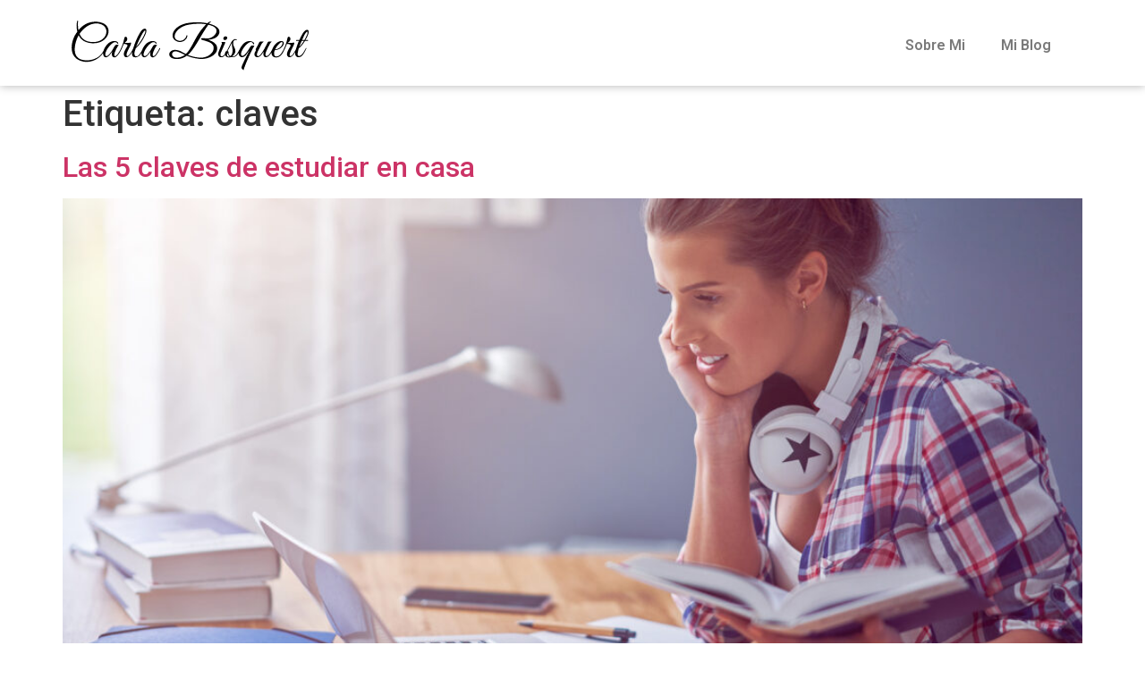

--- FILE ---
content_type: text/css
request_url: https://www.carlabisquert.com/wp-content/uploads/elementor/css/post-14.css?ver=1755133865
body_size: 588
content:
.elementor-14 .elementor-element.elementor-element-785f223 .elementor-repeater-item-bee062f.jet-parallax-section__layout .jet-parallax-section__image{background-size:auto;}.elementor-widget-image .widget-image-caption{color:var( --e-global-color-text );font-family:var( --e-global-typography-text-font-family ), Sans-serif;font-weight:var( --e-global-typography-text-font-weight );}.elementor-widget-nav-menu .elementor-nav-menu .elementor-item{font-family:var( --e-global-typography-primary-font-family ), Sans-serif;font-weight:var( --e-global-typography-primary-font-weight );}.elementor-widget-nav-menu .elementor-nav-menu--main .elementor-item{color:var( --e-global-color-text );fill:var( --e-global-color-text );}.elementor-widget-nav-menu .elementor-nav-menu--main .elementor-item:hover,
					.elementor-widget-nav-menu .elementor-nav-menu--main .elementor-item.elementor-item-active,
					.elementor-widget-nav-menu .elementor-nav-menu--main .elementor-item.highlighted,
					.elementor-widget-nav-menu .elementor-nav-menu--main .elementor-item:focus{color:var( --e-global-color-accent );fill:var( --e-global-color-accent );}.elementor-widget-nav-menu .elementor-nav-menu--main:not(.e--pointer-framed) .elementor-item:before,
					.elementor-widget-nav-menu .elementor-nav-menu--main:not(.e--pointer-framed) .elementor-item:after{background-color:var( --e-global-color-accent );}.elementor-widget-nav-menu .e--pointer-framed .elementor-item:before,
					.elementor-widget-nav-menu .e--pointer-framed .elementor-item:after{border-color:var( --e-global-color-accent );}.elementor-widget-nav-menu{--e-nav-menu-divider-color:var( --e-global-color-text );}.elementor-widget-nav-menu .elementor-nav-menu--dropdown .elementor-item, .elementor-widget-nav-menu .elementor-nav-menu--dropdown  .elementor-sub-item{font-family:var( --e-global-typography-accent-font-family ), Sans-serif;font-weight:var( --e-global-typography-accent-font-weight );}.elementor-14 .elementor-element.elementor-element-a452876 .elementor-menu-toggle{margin:0 auto;}.elementor-14 .elementor-element.elementor-element-785f223 > .elementor-container{min-height:90px;}.elementor-14 .elementor-element.elementor-element-785f223{box-shadow:0px 0px 10px 0px rgba(0, 0, 0, 0.3);padding:6px 0px 0px 0px;}.elementor-14 .elementor-element.elementor-element-8f534dc .elementor-repeater-item-bee062f.jet-parallax-section__layout .jet-parallax-section__image{background-size:auto;}.elementor-14 .elementor-element.elementor-element-8f534dc > .elementor-container{min-height:100px;}.elementor-theme-builder-content-area{height:400px;}.elementor-location-header:before, .elementor-location-footer:before{content:"";display:table;clear:both;}@media(max-width:767px){.elementor-bc-flex-widget .elementor-14 .elementor-element.elementor-element-3fecf29.elementor-column .elementor-widget-wrap{align-items:center;}.elementor-14 .elementor-element.elementor-element-3fecf29.elementor-column.elementor-element[data-element_type="column"] > .elementor-widget-wrap.elementor-element-populated{align-content:center;align-items:center;}.elementor-14 .elementor-element.elementor-element-3fecf29.elementor-column > .elementor-widget-wrap{justify-content:space-between;}.elementor-14 .elementor-element.elementor-element-3fecf29 > .elementor-element-populated{padding:20px 20px 20px 20px;}}@media(min-width:768px){.elementor-14 .elementor-element.elementor-element-0f3ecc1{width:25%;}.elementor-14 .elementor-element.elementor-element-1b1dc20{width:55%;}.elementor-14 .elementor-element.elementor-element-8bf52bb{width:20%;}}

--- FILE ---
content_type: image/svg+xml
request_url: https://www.carlabisquert.com/wp-content/uploads/2020/02/carlabisquert_logotipo.svg
body_size: 3408
content:
<?xml version="1.0" encoding="utf-8"?>
<!-- Generator: Adobe Illustrator 24.0.3, SVG Export Plug-In . SVG Version: 6.00 Build 0)  -->
<svg version="1.1" id="Layer_1" xmlns="http://www.w3.org/2000/svg" xmlns:xlink="http://www.w3.org/1999/xlink" x="0px" y="0px"
	 viewBox="0 0 800 170" style="enable-background:new 0 0 800 170;" xml:space="preserve">
<g>
	<path d="M296.29,95.5c-3.31,6.71-13.7,26.53-20.31,26.21c-2.05,0-2.83-2.96-1.57-9.36c2.05-9.52,11.34-25.9,14.65-29.18
		c-2.21,0.47-4.57-0.47-6.61-0.62c-5.04-0.31-7.24,3.43-10.71,9.99c-4.09,7.65-8.5,15.29-14.01,21.85
		c-7.4,8.74-16.06,9.99-14.49-0.94c0.95-5.93,5.2-13.58,6.46-15.76c5.67-9.21,13.86-18.41,20.94-22.31
		c5.83-3.12,11.65-1.87,13.39,3.9c2.68,0.47,3.94-2.19,1.73-4.53c-8.98-9.67-27.09-3.9-36.53,7.18c-5.84,6.94-9.52,13.82-11.48,20
		c-2.24,4.08-5.14,9.02-8.35,13.55c-8.35,11.55-20.94,8.9-16.22-9.83c0.94-3.9,2.52-7.65,3.31-10.3
		c15.43-13.89,25.04-30.74,32.28-46.82c11.34-24.97-5.67-27.15-16.85-8.58c-9.13,15.14-19.05,37.61-23.93,55.09
		c-0.07,0.24-0.15,0.52-0.23,0.77c-3.49,7.07-12.98,25.75-19.3,25.6c-9.45-0.47,6.61-29.02,8.98-33.86
		c1.89-3.9,4.41-9.83,3.31-12.02c-7.71,0.78-15.9,0.94-21.73,0.62c2.68-1.87,7.72-6.09,8.66-10.46c2.2-10.46-8.03-14.36-9.61-5.62
		c-2.34,12.98-7.73,29.3-15.43,43.49c-0.3,0.54-0.61,1.08-0.93,1.64c-0.43,0.77-0.9,1.51-1.35,2.27
		c-4.37,7.21-9.77,14.43-13.78,14.24c-2.05,0-2.83-2.96-1.57-9.36c2.05-9.52,11.34-25.9,14.65-29.18c-2.21,0.47-4.57-0.47-6.61-0.62
		c-5.04-0.31-7.24,3.43-10.71,9.99c-4.09,7.65-8.5,15.29-14.01,21.85c-7.4,8.74-16.06,9.99-14.49-0.94
		c0.95-5.93,5.2-13.58,6.46-15.76c5.67-9.21,13.86-18.41,20.94-22.31c5.83-3.12,11.65-1.87,13.39,3.9c2.68,0.47,3.94-2.19,1.73-4.53
		c-8.98-9.67-27.09-3.9-36.53,7.18c-6.22,7.39-9.97,14.7-11.83,21.18c-5.22,9.67-10.94,17.41-21.86,23.76
		c-15.59,9.21-35.9,11.55-52.75,6.56c-40.94-12.49-15.12-75.69-9.45-83.02c8.19,16.85,22.68,24.19,39.05,26.53
		c64.88,9.36,87.24-65.7,25.82-72.56c-24.88-2.81-48.5,6.87-65.51,28.56C21.68,24.49,20.27,13.1,22,3.27
		c0.79-4.37-2.52-3.43-3.15-0.78c-3.15,11.55-1.89,26.06,0.63,35.74c-21.89,27.31-31.81,81.61,7.71,98.15
		c22.83,9.68,45.19,3.9,61.26-7.02c8.55-5.98,13.75-11.96,18.16-19.07c-1.07,13.86,7.95,20.94,19.47,10.03
		c4.57-4.37,8.82-10.61,11.34-14.67c-4.72,16.39,2.68,20.44,7.87,20.13c3.67-0.3,7.36-3.33,10.78-7.45
		c7.36-7.82,14.42-24.04,18.03-33.44l1.89-4.99c8.82,0.16,14.33,2.19,12.12,7.33c-1.73,3.9-7.4,12.02-9.76,18.41
		c-6.3,16.23,3.31,20.91,8.66,19.66c7.19-1.75,13.29-10.44,17.87-18.7c-1.85,9.27-1.52,19.17,10.48,19.17
		c9.27,0,15.91-7.16,20.62-14.77c-0.71,13.39,8.21,20.04,19.53,9.31c4.57-4.37,8.82-10.61,11.34-14.67
		c-4.72,16.39,2.68,20.44,7.87,20.13c9.45-0.78,19.05-19.51,23.78-29.03C300.07,93.63,297.71,92.69,296.29,95.5z M242.6,39.16
		c8.5-12.02,6.93-0.16,3.78,7.02c-6.14,14.51-17.48,32.93-28.66,44.16C222.6,77.86,234.88,49.93,242.6,39.16z M90.18,10.29
		c45.98,6.55,31.97,69.13-24.88,62.89c-17.17-1.87-31.18-9.83-38.27-27.78C42.63,21.84,66.72,6.86,90.18,10.29z"/>
	<path d="M495.96,49.31c10.71-18.1-5.35-31.99-32.44-38.86c0.32-0.78,2.52-2.81,4.57-4.21c3.78-2.34,3.47-4.37-1.57-2.34
		c-2.68,0.94-5.98,2.96-8.66,5.3c-18.27-3.9-40.16-4.52-62.04-1.4c-55.43,7.8-70.39,53.06-38.27,64.14
		c13.86,4.84,31.02-3.9,33.39-19.35v-0.16c0-3.43-3.31-2.19-3.31-1.25c0.79,4.52-9.92,22.78-28.5,17.01
		c-23.31-7.18-8.98-44.63,34.64-53.84c21.26-4.53,42.83-4.68,60.31-1.72l-8.98,10.14c-26.93,29.65-38.26,71.47-59.21,91.45
		c-9.92-4.84-17.01-9.37-22.83-11.55c-35.43-12.33-46.3,24.5-14.17,28.4c14.33,1.87,28.03-2.03,40.16-10.93
		c9.76,4.37,21.89,8.27,41.89,10.77c28.35,3.43,67.87-14.67,59.37-43.22c-3.47-11.7-19.37-18.88-29.76-22.16
		C472.34,65.07,489.18,60.7,495.96,49.31z M352.81,126.71c-20.47-1.09-17.79-28.25,6.3-19.97c9.29,3.28,16.06,7.02,23.31,10.45
		C374.07,123.43,364.31,127.18,352.81,126.71z M459.58,61.17c-12.28,0-22.83-3.12-22.83,2.18c1.57,3.43,17.01,5.46,29.29,11.39
		c30.55,14.51,5.83,55.71-35.27,51.96c-16.22-1.56-28.5-5.31-38.26-9.36l5.98-5.62c20.94-22.47,42.05-68.66,63.15-97.37
		c5.51,1.25,10.55,2.81,14.8,4.84C505.4,32.61,479.11,60.86,459.58,61.17z"/>
	<path d="M517.68,66.63c3.62,0,6.93-2.81,7.56-6.4c0.63-3.59-1.89-6.4-5.51-6.4c-3.47,0-6.93,2.81-7.56,6.4
		C511.69,63.82,514.05,66.63,517.68,66.63z"/>
	<path d="M610.73,85.36c-4.09-0.31-5.51,0.94-9.61,7.8c-4.09,6.55-17.95,30.74-26.3,27.15c-14.96-6.56,28.5-65.23,37.48-41.04
		c1.73,4.68,7.24,0,1.57-4.53c-11.65-9.21-27.09-3.9-36.38,7.18c-3.98,4.69-7.67,10.4-10.23,16.15c-3.16,6.12-7.16,13.68-10.24,17.4
		c-3.94,4.68-8.82,7.96-14.17,7.18l-1.1-0.16c6.14-4.06,10.87-11.23,11.18-17.32c0.32-6.87-3.15-12.48-5.67-18.41
		c-2.36-5.62-3.94-16.38,3.31-19.82c1.57-0.78,3.47-0.47,5.04,0.16c2.83,1.4,3.46-1.25,0.63-2.65c-1.57-0.78-3.47-1.09-5.83-0.78
		c-5.51,0.78-10.24,7.33-13.07,13.42c-2.59,5.62-5.61,11.73-8.56,17.48c-0.2,0.24-0.39,0.54-0.57,0.93
		c-1.43,2.83-2.95,5.76-4.52,8.6c-3.4,0.24-5.96,4.8-5.97,9.71c-1.43,2.01-2.87,3.82-4.31,5.25c-1.73,1.56-4.72,3.28-7.09,2.97
		c-4.41-0.31-4.72-4.68-3.31-9.83c0.32-1.09,1.89-4.53,1.89-4.53l12.6-29.18c1.73-3.75,1.73-5.46-3.31-5.46l-8.66,0.16
		c0.63,0.78,2.84,3.59,1.58,6.55l-10.08,25.44c-3.31,8.11-3.31,20.29,8.5,20.29c4.74,0,9.03-3.3,12.74-7.78
		c1.36,4.51,5.33,8.41,13.4,8.41c2.05,0,4.25-0.62,6.46-1.56c11.81,3.52,19.93-4.52,25.77-14.1c-0.42,6.31,1.73,11.68,8.08,14.41
		c6.77,2.03,13.07-2.96,17.48-8.11c1.42-1.87,10.08-14.2,11.03-15.92c-6.62,14.67-11.03,20.75-23.78,49.94
		c-3.15,6.87-4.41,11.08-0.94,14.82c1.26,1.4,3.46,2.81,4.57,4.68c1.41-9.68,24.88-65.85,37-84.27
		C615.14,86.29,612.62,85.36,610.73,85.36z M530.58,123.43c-6.14,0-8.19-7.34-3.15-12.33c0.32,5.93,2.99,9.67,6.3,11.7
		C532.79,123.27,531.69,123.43,530.58,123.43z M536.41,121.4c-3.62-1.72-6.93-6.09-6.62-12.02c0.14-4.48-2.47-4.94-3.14-4.99
		c0.71-1.38,1.36-2.71,1.95-3.95c3.86-7.31,9.14-17.89,12.69-24.93c-1.26,7.02,2.52,19.82,2.05,29.65
		C542.87,113.45,539.87,118.75,536.41,121.4z"/>
	<path d="M797.17,66.16h-7.56c2.36-4.37,4.57-8.74,6.77-13.42c11.65-24.97-5.35-27.62-16.22-8.74c-3.94,6.71-7.88,14.36-11.5,22.16
		h-9.45c-1.73,0-2.05,3.43-0.32,3.43h8.19c-3.48,8.4-7.3,19.08-9.82,28.39c-4.1,8.12-12.46,23.55-18.21,23.41
		c-9.45-0.47,6.62-29.02,8.98-33.86c1.89-3.9,4.41-9.83,3.31-12.02c-7.72,0.78-15.9,0.94-21.73,0.62c2.68-1.87,7.72-6.09,8.66-10.46
		c2.21-10.46-8.03-14.36-9.6-5.62c-2.91,16.15-10.57,37.43-21.53,53.39c-4.21,5.22-9.55,9.35-16.1,9.35
		c-10.39,0-7.72-15.76-5.35-21.38c4.25,0,14.49-3.28,19.37-6.86c10.08-7.65,14.64-18.26,8.66-22.78
		c-6.93-5.15-18.9,0.78-26.93,10.14c-4.2,4.92-7.81,11.17-9.97,17.41c-5.22,10.46-12.17,22.07-19,22.07
		c-2.21-0.16-4.41-2.65-2.99-9.36c0.94-5.31,6.14-16.07,10.55-24.81c4.72-9.67,6.3-11.86,10.87-15.45h-8.5
		c-2.99,0-4.88,0.78-6.14,3.28c-5.98,12.33-14.65,30.58-23.46,40.73c-10.24,11.7-16.85,5.46-9.29-10.77
		c2.83-5.93,9.92-20.13,9.92-20.13c4.25-8.58,6.46-10.46,10.08-13.11h-9.61c-2.99,0-4.88,0.78-6.14,3.28
		c-2.36,4.84-5.67,11.24-8.82,17.16l-2.84,5.46c-0.94,2.03,0.47,2.5,1.42,2.5c-2.84,5.62-6.77,11.39-5.35,18.1
		c1.26,5.93,6.77,7.02,9.92,7.02c7.72,0,15.9-10.61,21.26-19.97c-4.09,12.64,0.16,19.97,7.25,19.97c7.66,0,13.99-7.98,18.85-16.44
		c-0.05,0.75-0.13,1.51-0.12,2.24c0.16,9.83,7.25,14.98,15.12,14.98c14.74,0,21.85-12.31,27.22-23.66
		c3.19-6.28,5.9-12.79,7.73-17.54l1.89-4.99c8.82,0.16,14.33,2.19,12.13,7.33c-1.73,3.9-7.4,12.02-9.76,18.41
		c-6.3,16.23,3.31,20.91,8.66,19.66c7.02-1.71,12.99-10.02,17.53-18.1c-0.13,0.73-0.28,1.5-0.37,2.18
		c-2.36,17.17,13.23,19.82,21.73,11.71c5.82-5.78,8.5-9.99,15.43-24.35c1.57-3.12-0.79-3.74-2.05-0.94
		c-4.25,8.43-9.45,18.26-16.69,23.56c-5.2,3.75-12.44,2.34-10.08-8.11c0,0,2.21-11.86,3.62-15.92c9.29-8.43,15.59-16.7,20.94-25.75
		h9.13C798.42,69.59,798.74,66.16,797.17,66.16z M696.23,84.11c19.37-23.25,20.16-2.96,7.24,7.8c-5.67,4.68-13.85,6.87-16.69,6.87
		C688.2,95.97,692.14,89.1,696.23,84.11z M768.19,90.35c2.21-5.46,5.2-13.11,8.5-20.75h7.4C779.53,77.08,774.17,84.26,768.19,90.35z
		 M786.14,66.16h-7.87c3.94-8.9,7.4-17.48,11.18-22.78c9.76-13.58,7.56,0.31,4.56,6.87C791.81,55.39,789.13,60.86,786.14,66.16z"/>
</g>
</svg>
